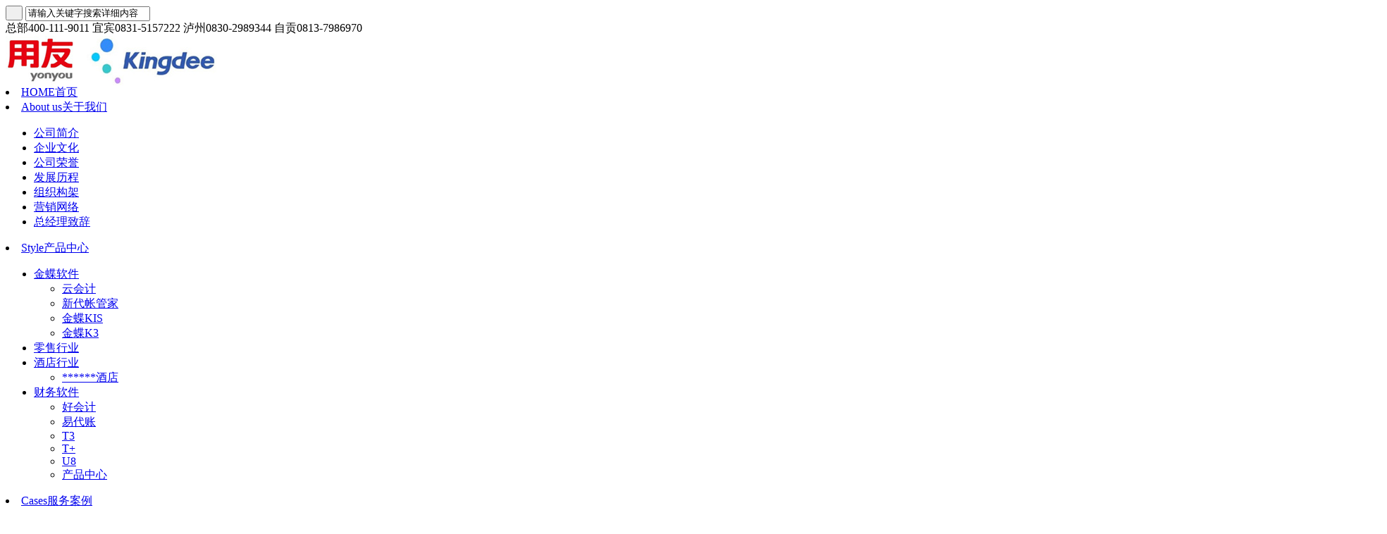

--- FILE ---
content_type: text/html; charset=utf-8
request_url: http://scxunfei.com/index.php?m=content&c=index&a=lists&catid=35
body_size: 19667
content:
<!DOCTYPE html PUBLIC "-//W3C//DTD XHTML 1.0 Transitional//EN" "http://www.w3.org/TR/xhtml1/DTD/xhtml1-transitional.dtd">
<html xmlns="http://www.w3.org/1999/xhtml">
<head>
    <meta charset="utf-8" />
    <meta content="width=device-width, initial-scale=1" name="viewport" />
    <meta name="viewport" content="width=device-width,initial-scale=1,maximum-scale=1,minimum-scale=1,user-scalable=no" />
    <meta name="keywords" content="四川迅飞科技有限公司" />
    <meta name="description" content="四川迅飞科技有限公司"/>
    <title>财务软件 - 四川迅飞科技有限公司</title>

    <link type="text/css" rel="stylesheet" href="/phpcms/templates/3/skin/css/pc_style.css" />
    <script type="text/javascript" src="/phpcms/templates/3/skin/js/jquery1.42.min.js"></script>
    <script type="text/javascript" src="/phpcms/templates/3/skin/js/common.js"></script>
    <script type="text/javascript" src="/phpcms/templates/3/skin/js/plugin/SuperSlide/js/jquery.SuperSlide.2.1.1.js"></script>
    <script type="text/javascript" src="/phpcms/templates/3/skin/js/jqthumb.min.js"></script>
</head> 


<body>
<div class="header_tel">
	<div class="tel_list">
    	<div id="search">
            <div id="search-form">
            <form name="form1" id="form1" action="index.php">
                  <input type="submit" id="post-search" value="  " />
                  <input type="hidden" name="m" value="search"/>
                  <input type="hidden" name="c" value="index"/>
                  <input type="hidden" name="a" value="init"/>
                  <input type="hidden" name="typeid" value="" id="typeid"/>
                  <input type="hidden" name="siteid" value="1" id="siteid"/>
                  <input name="q" id="keywords"  type="text" value="请输入关键字搜索详细内容" onfocus="if(value=='请输入关键字搜索详细内容'){value=''}" onblur="if(value==''){value=''}"/>
           </form>
           </div>
		</div>
    					<div class="phone">总部400-111-9011    宜宾0831-5157222    泸州0830-2989344    自贡0813-7986970</div>
		    </div>
</div>
<div class="header">
    <div class="logo">
                      <a href="/" title="四川迅飞科技有限公司"><img alt="四川迅飞科技有限公司" src="/uploadfile/2018/0519/20180519101940218.jpg"></a>
            </div>
	      <div class="nav">
      	<li class="navli on"><a href="http://www.scxunfei.com"><span>HOME</span>首页</a></li>
          
                                              
          <li class="navli"><a href="http://www.scxunfei.com/index.php?m=content&c=index&a=lists&catid=19"><span>About us</span>关于我们</a>
            <ul class="ul2">
               
               
              <li><a href="http://www.scxunfei.com/index.php?m=content&c=index&a=lists&catid=43">公司简介</a>
                <ul class="ul3">
                                  </ul>
              </li>
                             
               
              <li><a href="http://www.scxunfei.com/index.php?m=content&c=index&a=lists&catid=34">企业文化</a>
                <ul class="ul3">
                                  </ul>
              </li>
                             
               
              <li><a href="http://www.scxunfei.com/index.php?m=content&c=index&a=lists&catid=33">公司荣誉</a>
                <ul class="ul3">
                                  </ul>
              </li>
                             
               
              <li><a href="http://www.scxunfei.com/index.php?m=content&c=index&a=lists&catid=73">发展历程</a>
                <ul class="ul3">
                                  </ul>
              </li>
                             
               
              <li><a href="http://www.scxunfei.com/index.php?m=content&c=index&a=lists&catid=74">组织构架</a>
                <ul class="ul3">
                                  </ul>
              </li>
                             
               
              <li><a href="http://www.scxunfei.com/index.php?m=content&c=index&a=lists&catid=75">营销网络</a>
                <ul class="ul3">
                                  </ul>
              </li>
                             
               
              <li><a href="http://www.scxunfei.com/index.php?m=content&c=index&a=lists&catid=76">总经理致辞</a>
                <ul class="ul3">
                                  </ul>
              </li>
                                        </ul>
          </li>
                                              
          <li class="navli"><a href="http://www.scxunfei.com/index.php?m=content&c=index&a=lists&catid=8"><span>Style</span>产品中心</a>
            <ul class="ul2">
               
               
              <li><a href="http://www.scxunfei.com/index.php?m=content&c=index&a=lists&catid=36">金蝶软件</a>
                <ul class="ul3">
                   
                   
                  <li><a href="http://www.scxunfei.com/index.php?m=content&c=index&a=lists&catid=56">云会计</a></li>
                                     
                   
                  <li><a href="http://www.scxunfei.com/index.php?m=content&c=index&a=lists&catid=57">新代帐管家</a></li>
                                     
                   
                  <li><a href="http://www.scxunfei.com/index.php?m=content&c=index&a=lists&catid=58">金蝶KIS</a></li>
                                     
                   
                  <li><a href="http://www.scxunfei.com/index.php?m=content&c=index&a=lists&catid=59">金蝶K3</a></li>
                                                    </ul>
              </li>
                             
               
              <li><a href="http://www.scxunfei.com/index.php?m=content&c=index&a=lists&catid=46">零售行业</a>
                <ul class="ul3">
                                  </ul>
              </li>
                             
               
              <li><a href="http://www.scxunfei.com/index.php?m=content&c=index&a=lists&catid=49">酒店行业</a>
                <ul class="ul3">
                   
                   
                  <li><a href="http://www.scxunfei.com/index.php?m=content&c=index&a=lists&catid=66">******酒店</a></li>
                                                    </ul>
              </li>
                             
               
              <li><a href="http://www.scxunfei.com/index.php?m=content&c=index&a=lists&catid=35">财务软件</a>
                <ul class="ul3">
                   
                   
                  <li><a href="http://www.scxunfei.com/index.php?m=content&c=index&a=lists&catid=37">好会计</a></li>
                                     
                   
                  <li><a href="http://www.scxunfei.com/index.php?m=content&c=index&a=lists&catid=40">易代账</a></li>
                                     
                   
                  <li><a href="http://www.scxunfei.com/index.php?m=content&c=index&a=lists&catid=53">T3</a></li>
                                     
                   
                  <li><a href="http://www.scxunfei.com/index.php?m=content&c=index&a=lists&catid=54">T+</a></li>
                                     
                   
                  <li><a href="http://www.scxunfei.com/index.php?m=content&c=index&a=lists&catid=55">U8</a></li>
                                     
                   
                  <li><a href="http://www.scxunfei.com/index.php?m=content&c=index&a=lists&catid=77">产品中心</a></li>
                                                    </ul>
              </li>
                                        </ul>
          </li>
                                              
          <li class="navli"><a href="http://www.scxunfei.com/index.php?m=content&c=index&a=lists&catid=25"><span>Cases</span>服务案例</a>
            <ul class="ul2">
                          </ul>
          </li>
                                              
          <li class="navli"><a href="http://www.scxunfei.com/index.php?m=content&c=index&a=lists&catid=28"><span>News</span>新闻中心</a>
            <ul class="ul2">
               
               
              <li><a href="http://www.scxunfei.com/index.php?m=content&c=index&a=lists&catid=31">公司新闻</a>
                <ul class="ul3">
                                  </ul>
              </li>
                             
               
              <li><a href="http://www.scxunfei.com/index.php?m=content&c=index&a=lists&catid=32">行业新闻</a>
                <ul class="ul3">
                                  </ul>
              </li>
                                        </ul>
          </li>
                                              
          <li class="navli"><a href="http://www.scxunfei.com/index.php?m=content&c=index&a=lists&catid=20"><span>contact us</span>联系我们</a>
            <ul class="ul2">
                          </ul>
          </li>
                 
      </div>
  </div>

<div class="banner-box">
	<div class="bd">
        <ul>
                                             <li style="background:">
                <div class="m-width">
                <a href=""><img src="/uploadfile/2018/0504/20180504031316718.jpg"></a>
                </div>
            </li>
                        <li style="background:">
                <div class="m-width">
                <a href=""><img src="/uploadfile/2018/0504/20180504031134553.jpg"></a>
                </div>
            </li>
                            
        </ul>
    </div>
    <div class="banner-btn">
        <a class="prev" href="javascript:void(0);"></a>
        <a class="next" href="javascript:void(0);"></a>
    </div>
    <div class="hd"><ul></ul></div>
    <div id="mess_index"></div>
    <div id="mess_index_l">
    		<div class="mess_01" style="background:url(/uploadfile/2018/0510/20180510064822506.gif);background-repeat: no-repeat;">
    <a href="/index.php?m=content&c=index&a=lists&catid=20" alt="联系我们" title="联系我们">联系我们</a></div>
    				<div class="mess_02" style="background:url(/uploadfile/2018/0510/20180510064815781.gif);background-repeat: no-repeat;">
    <a href="/index.php?m=formguide&c=index&a=show&formid=13&siteid=1&pc_hash" alt="在线留言" title="在线留言">在线留言</a></div>
    	</div>
</div>
<script type="text/javascript">
$(document).ready(function(){

	$(".prev,.next").hover(function(){
		$(this).stop(true,false).fadeTo("show",0.9);
	},function(){
		$(this).stop(true,false).fadeTo("show",0.4);
	});
	
	$(".banner-box").slide({
		titCell:".hd ul",
		mainCell:".bd ul",
		effect:"fold",
		interTime:2500,
		delayTime:500,
		autoPlay:true,
		autoPage:true, 
		trigger:"mouseover",
		mouseOverStop:false 
	});

});
</script>
<div id="main">
  <div id="main_left"> <script type="text/javascript">
$(function(){
/*左侧导航*/
	if(!$(".left_nav").find("li").html())
	$(".left_nav").hide();
	$(".left_nav li").find("ul").prev().addClass("icon");
	$(".left_nav li ul").find(".highlight").parent().parent().first().find("a").addClass("on");
	//如果子栏目显示，则箭头向下
	$(".left_nav li span").toggle(function(){
		if($(this).parent().children("ul").html())
		{
			$(this).parent().children("a").addClass("on");
			$(this).children("a").addClass("on");
			$(this).parent().children("ul").stop(true,true).slideDown(500);
		}
		else
		{
			window.location.href=$(this).parent().children("a").attr("href");
		}
	},function(){
		if($(this).parent().children("ul").html())
		{
			$(this).parent().children("a").removeClass("on");
			$(this).children("a").removeClass("on");
			$(this).parent().children("ul").stop(true,true).slideUp(500);
		}
	})
			$(".highlight").parent().stop(true,true).slideDown(500);
		//选取含有.highlight元素的上级栏目
})
</script>
<div class="catname">
        <div class="one">S</div>
        <div class="dir">tyle</div>
        <div class="zh">产品中心</div>
        <div class="clear"></div>
</div>
<div class="left_nav">
        <ul>
                                <li >
                <span><a href="http://www.scxunfei.com/index.php?m=content&c=index&a=lists&catid=36">&gt;</a></span>                <a href="http://www.scxunfei.com/index.php?m=content&c=index&a=lists&catid=36">金蝶软件</a>
		                <ul >
												                        <li ><a href="http://www.scxunfei.com/index.php?m=content&c=index&a=lists&catid=56">云会计</a></li>
																		                        <li ><a href="http://www.scxunfei.com/index.php?m=content&c=index&a=lists&catid=57">新代帐管家</a></li>
																		                        <li ><a href="http://www.scxunfei.com/index.php?m=content&c=index&a=lists&catid=58">金蝶KIS</a></li>
																		                        <li ><a href="http://www.scxunfei.com/index.php?m=content&c=index&a=lists&catid=59">金蝶K3</a></li>
																	</ul>
					                </li>
						                        <li >
                                <a href="http://www.scxunfei.com/index.php?m=content&c=index&a=lists&catid=46">零售行业</a>
		                </li>
						                        <li >
                <span><a href="http://www.scxunfei.com/index.php?m=content&c=index&a=lists&catid=49">&gt;</a></span>                <a href="http://www.scxunfei.com/index.php?m=content&c=index&a=lists&catid=49">酒店行业</a>
		                <ul >
												                        <li ><a href="http://www.scxunfei.com/index.php?m=content&c=index&a=lists&catid=66">******酒店</a></li>
																	</ul>
					                </li>
						                        <li  class="highlight">
                <span><a href="http://www.scxunfei.com/index.php?m=content&c=index&a=lists&catid=35" class="on">&gt;</a></span>                <a href="http://www.scxunfei.com/index.php?m=content&c=index&a=lists&catid=35">财务软件</a>
		                <ul style="display: block;">
												                        <li ><a href="http://www.scxunfei.com/index.php?m=content&c=index&a=lists&catid=37">好会计</a></li>
																		                        <li ><a href="http://www.scxunfei.com/index.php?m=content&c=index&a=lists&catid=40">易代账</a></li>
																		                        <li ><a href="http://www.scxunfei.com/index.php?m=content&c=index&a=lists&catid=53">T3</a></li>
																		                        <li ><a href="http://www.scxunfei.com/index.php?m=content&c=index&a=lists&catid=54">T+</a></li>
																		                        <li ><a href="http://www.scxunfei.com/index.php?m=content&c=index&a=lists&catid=55">U8</a></li>
																		                        <li ><a href="http://www.scxunfei.com/index.php?m=content&c=index&a=lists&catid=77">产品中心</a></li>
																	</ul>
					                </li>
						            </ul>
</div>
<div class="catname">
        <div class="one">C</div>
        <div class="dir">ontact Us</div>
        <div class="zh">联系我们</div>
        <div class="clear"></div>
</div>
<div class="left_list">
                    四川迅飞科技有限公司<br>
联系人：屠先生
<br>
手机：15609093000<br>
邮箱：921840188@qq.com
<br>
QQ:921840188
<br>
联系地址：宜宾市翠屏区小碑巷48号2楼       </div>
<div class="left_ss">
<div id="search-form">
	<form name="form1" id="form1" action="index.php">
                    <input type="hidden" name="m" value="search"/>
                    <input type="hidden" name="c" value="index"/>
                    <input type="hidden" name="a" value="init"/>
                    <input type="hidden" name="typeid" value="" id="typeid"/>
                    <input type="hidden" name="siteid" value="1" id="siteid"/>
                    <input name="q"  type="text" id="keywords" onfocus="if(value=='请输入关键字搜索详细内容'){value=''}" onblur="if(value==''){value=''}" value="请输入关键字搜索详细内容" size="23"/>
          <input type="submit" id="post-search" value="搜索">
                   
                </form>
   </div>
</div> </div>
  <div id="main_right">
    <div id="content_lm"><span>你现在的位置：<a href="http://www.scxunfei.com">网站首页</a> > <a href="http://www.scxunfei.com/index.php?m=content&c=index&a=lists&catid=8">产品中心</a> > <a href="http://www.scxunfei.com/index.php?m=content&c=index&a=lists&catid=35">财务软件</a> > </span>财务软件</div>
    <div id="content">
      <div class="image-list">
           
               
                <div class="image-item">
          <div class="image-item-img"><a href="/index.php?m=content&c=index&a=show&catid=55&id=25" title="u8"><img alt="u8" src="/uploadfile/2018/0417/20180417023127637.jpg"></a></div>
          <div class="image-item-wenzi"><a href="/index.php?m=content&c=index&a=show&catid=55&id=25" title="u8">u8</a></div>
        </div>
                <div class="image-item">
          <div class="image-item-img"><a href="http://scxunfei.host7681.tfidc.net/index.php?m=content&c=index&a=show&catid=54&id=27" title="T+"><img alt="T+" src="/uploadfile/2018/0417/20180417033220646.png"></a></div>
          <div class="image-item-wenzi"><a href="http://scxunfei.host7681.tfidc.net/index.php?m=content&c=index&a=show&catid=54&id=27" title="T+">T+</a></div>
        </div>
                <div class="image-item">
          <div class="image-item-img"><a href="/index.php?m=content&c=index&a=show&catid=37&id=34" title="好会计"><img alt="好会计" src="/uploadfile/2018/0417/20180417041247987.png"></a></div>
          <div class="image-item-wenzi"><a href="/index.php?m=content&c=index&a=show&catid=37&id=34" title="好会计">好会计</a></div>
        </div>
                <div class="image-item">
          <div class="image-item-img"><a href="/index.php?m=content&c=index&a=show&catid=40&id=33" title="易代账"><img alt="易代账" src="/uploadfile/2018/0417/20180417041224549.png"></a></div>
          <div class="image-item-wenzi"><a href="/index.php?m=content&c=index&a=show&catid=40&id=33" title="易代账">易代账</a></div>
        </div>
                <div class="image-item">
          <div class="image-item-img"><a href="" title="T3"><img alt="T3" src="/uploadfile/2018/0417/20180417024220308.png"></a></div>
          <div class="image-item-wenzi"><a href="" title="T3">T3</a></div>
        </div>
               
         </div>
      <div class="clear"></div>
    </div>
    <div id="pages" align="center"></div>
  </div>
  <div class="clear"></div>
</div>
<div id="copyright">
        <p><span style="font-size: 10px"><span style="font-family: 宋体">地址:宜宾市翠屏区小碑巷48号2楼&nbsp;服务热线:&nbsp;总部400-111-9011 宜宾0831-5157222 泸州0830-2989344 自贡0813-7986970&nbsp;邮编：644000 电子邮箱：921840188@qq.com&nbsp;</span></span>&nbsp;<a href="https://beian.miit.gov.cn/"> 蜀ICP备18005232号-1 </a></p>
</div>
<div style="display: none;" class="tbox"><a href="javascript:void(0)" id="gotop" title="返回顶部"></a></div></body>
</html>
<script language="javascript" src="/index.php?m=content&c=kefu&a=qqkefu&q=imkv&rand=1073771375"></script>

--- FILE ---
content_type: text/html; charset=utf-8
request_url: http://scxunfei.com/index.php?m=content&c=kefu&a=qqkefu&q=imkv&rand=1073771375
body_size: 2621
content:
$(function(){var userAgent = window.navigator.userAgent.toLowerCase(),ie8=false;if($.browser.msie && /msie 8\.0/i.test(userAgent)){ie8=true;var dynamicLoading = {css:function(path){if(!path || path.length === 0){throw new Error('argument "path" is required !');}var head = document.getElementsByTagName("head")[0];var link = document.createElement("link");link.href = path;link.rel = "stylesheet";link.type = "text/css";head.appendChild(link);},js:function(path){if(!path || path.length === 0){throw new Error('argument "path" is required !');}var head = document.getElementsByTagName("head")[0];var script = document.createElement("script");script.setAttribute("type", "text/javascript");script.setAttribute("src", path);head.appendChild(script);}};dynamicLoading.js("/phpcms/templates/3/skin/js/kefu_online.js");dynamicLoading.css("/phpcms/templates/3/skin/css/kefu/kefu_common.css");dynamicLoading.css("/phpcms/templates/3/skin/css/kefu/style1/style.css");}else{$("head").eq(0).append("<link type=\"text/css\" rel=\"stylesheet\" href=\"/phpcms/templates/3/skin/css/kefu/kefu_common.css\" \/>").append("<link type=\"text/css\" rel=\"stylesheet\" href=\"/phpcms/templates/3/skin/css/kefu/style1/style.css\" \/>").append("<script language=\"javascript\" src=\"/phpcms/templates/3/skin/js/kefu_online.js\"></script>");}var kefu_html="<div id=\"kefu_wrap\" class=\"lrkf lrkf-right\" style=\"top: 140px; z-index: 99999\">"+"<a href=\"#\" class=\"lrkf_btn lrkf_btn_hide\">客服在线</a>"+"<div class=\"lrkf_box\">"+"<div class=\"lrkf_header\"></div>"+"<div class=\"lrkf_con\">"+"<ul class=\"kflist\">"+"<li class=\"qq\"><a title=\"点击这里给在线咨询发消息\" target=\"_blank\" href=\"tencent://message/?uin=921840188&Site=qq&Menu=yes\"><img border=\"0\" src=\"http://pub.idqqimg.com/qconn/wpa/button/button_old_41.gif\" alt=\"点击这里给在线咨询发消息\" title=\"点击这里给在线咨询发消息\"/>在线咨询</a></li>"+"<li class=\"hr\"></li>"+"<li class=\"tel\"><strong>联系方式</strong><br />总部400-111-9011    宜宾0831-5157222    泸州0830-2989344    自贡0813-7986970</li>"+"<li class=\"hr\"></li>"+"<li class=\"tel\"><strong>手机版</strong></li>"+"<li class=\"qrcode\"><img src=\"/api.php?op=byqr&size=5&url=http%3A%2F%2Fm.scxunfei.com\"></li>"+"</ul>"+"</div>"+"<div class=\"lrkf_foot\"></div>"+"</div>"+"</div>";$("body").append(kefu_html);try{$("#kefu_wrap").showService({direction:"right",position:"fixed",defShow:true,Event:"hover"});}catch(e){setTimeout(function(){$("#kefu_wrap").showService({direction:"right",position:"fixed",defShow:true,Event:"hover"});},500);};});